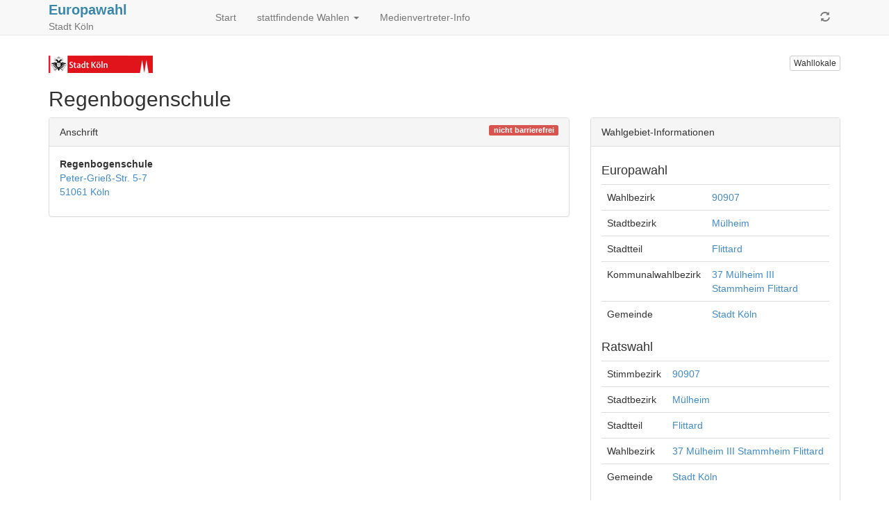

--- FILE ---
content_type: text/html; charset=UTF-8
request_url: https://www.stadt-koeln.de/wahlen/verbundwahl_2014/Strassenverzeichnis_90907.html
body_size: 1871
content:
<!DOCTYPE html>
<html lang="de">
<head>
<meta name="viewport" content="width=device-width, initial-scale=1.0"> 
<title>Europawahl / Kommunalwahlen / Integrationsratswahl 2014 in der Stadt K&ouml;ln - Wahllokal&uuml;bersicht</title>
<link rel="stylesheet" type="text/css" href="css/main.css">
<meta http-equiv='expires' content='Mon, 26 Jul 1997 05:00:00 GMT'>
<meta http-equiv='cache-control' content='no-cache, must-revalidate'>
<meta http-equiv='pragma' content='no-cache'>

<script type="text/javascript" src="js/jquery.js"></script>
<script type="text/javascript" src="js/jquery.session.js"></script>
<link rel="stylesheet" type="text/css" href="css/bootstrap.min.css">
<script type="text/javascript" src="js/bootstrap.min.js"></script>
<script type="text/javascript" src="js/charts/highcharts.js"></script>
<script type="text/javascript" src="js/charts/highcharts-more.js"></script>
<script type="text/javascript" src="js/charts/modules/exporting.js"></script>
<script type="text/javascript" src="js/Highchart.language.js"></script>
<script type="text/javascript" src="js/jquery.ellipsis.min.js"></script>
<script type="text/javascript" src="js/main.js"></script>
<meta http-equiv='X-UA-Compatible' content='IE=9'>

<meta http-equiv='Content-Type' content='text/html;charset=utf-8'>
<link rel="SHORTCUT ICON" href="img/favicon.png" type="image/x-icon">
<link rel="icon" href="img/favicon.png" type="image/x-icon">
<link type="image/x-icon" href="img/favicon.png"/>

<link rel="stylesheet" type="text/css" href="css/app.css">
<script type="text/javascript" src="js/mainTermin.js"></script>
<script type="text/javascript" src="js/inewsticker.js"></script>
</head>
<body>
<!-- behoerde='Stadt Köln'&termin='25.05.2014'&wahl='Europawahl / Kommunalwahlen / Integrationsratswahl'&favName='Europawahl / Kommunalwahlen / Integrationsratswahl in der Stadt Köln (25.05.2014) - Übersicht' -->

<nav class="navbar navbar-default navbar-fixed-top"  role="navigation" ><div class="container" ><div class="navbar-header" ><a href="javascript:location.reload(true);"  class="navbar-toggle" ><i class="glyphicon glyphicon-refresh" ></i></a> <button type="button" class="navbar-toggle" data-toggle="collapse" data-target="#bs-example-navbar-collapse-1"><i class="glyphicon glyphicon-list" ></i></button><div style="margin-right:5px;"  class="headerInfo" ><span class="title" ><ul style="margin:0px;padding:0px"  class="text-info bezSliding" ><li class="title" >Europawahl</li><li class="title" >Kommunalwahlen</li><li class="title" >Integrationsratswahl</li></ul></span><span class="subtitle" > Stadt K&ouml;ln</span></div></div><div class="collapse navbar-collapse"  id="bs-example-navbar-collapse-1" ><ul class="nav navbar-nav" ><li class="" ><a href="index.html" >Start</a></li><li class="dropdown" ><a href="#"  class="dropdown-toggle"  data-toggle="dropdown" >stattfindende Wahlen <b class='caret'></b></a><ul class="dropdown-menu" ><li><a href="Europawahl_Gemeinde_Stadt_Koeln.html" >Europawahl</a></li><li><a href="Ratswahl_Gemeinde_Stadt_Koeln.html" >Ratswahl</a></li><li><a href="Bezirksvertretungswahl_Gemeinde_Stadt_Koeln.html" >Bezirksvertretungswahl</a></li><li><a href="Integrationsratswahl_Gemeinde_Stadt_Koeln.html" >Integrationsratswahl</a></li></ul></li><li class=" app-hidden" ><a href="MedienvertreterInfo.html" >Medienvertreter-Info</a></li></ul><ul class="nav navbar-nav navbar-right hidden-xs" ><li><a href="javascript:location.reload(true);" ><i class="glyphicon glyphicon-refresh" ></i></a></li></ul></div></div></nav>
<div class="container" ><p><div class="row" ><div class="col-md-9 col-xs-6" ><img border="0"  src="logo.png"  alt="Logo"  title="Logo"  class="img-responsive" ></div><div class="col-md-3 col-xs-6" ><p class="app-hidden" ><a href="Wahllokaluebersicht.html"  class="pull-right btn btn-default btn-xs"  title="Mein Wahllokal" >Wahllokale</a></p></div></div>
<div class="row" ><div class="col-md-12" ><script type='text/javascript'>$(document).ready(function(){newsbox(0)});
</script><div id="newsbox" ></div></div></div>
</p><h2>Regenbogenschule</h2>
<div class="row" ><div class="col-md-8 " ><div class="panel panel-default" ><div class="panel-heading" >Anschrift
<div class="label label-danger pull-right" >nicht barrierefrei</div>
</div><div class="panel-body" ><p><b>Regenbogenschule<br></b><a title="Standort auf Google-MAPS-Karte anzeigen"  href="http://maps.google.de/maps?saddr=Peter-Grie%C3%9F-Str.+5-7%2C+51061+K%C3%B6ln%2C+Nordrhein-Westfalen%2C+Deutschland"  target="_blank"  tabindex="0"  id="PeterGriessStr_5751061_Koeln" >Peter-Grie&szlig;-Str. 5-7<br>51061 K&ouml;ln</a></p></div></div>
</div><div class="col-md-4 " >
<div class="panel panel-default" ><div class="panel-heading" >Wahlgebiet-Informationen
</div><div class="panel-body" ><p><h4>Europawahl</h4><table cellpadding="0" cellspacing="0"   class="table">
<tr>
<td width="20.0%"  class="hidden-xs" >Wahlbezirk
</td>
<td><a href="Europawahl_Wahlbezirk_90907.html"  tabindex="0"  id="90907" >90907</a></td>
</tr>
<tr>
<td width="20.0%"  class="hidden-xs" >Stadtbezirk
</td>
<td><a href="Europawahl_Stadtbezirk_Muelheim.html"  tabindex="0"  id="Muelheim" >M&uuml;lheim</a></td>
</tr>
<tr>
<td width="20.0%"  class="hidden-xs" >Stadtteil
</td>
<td><a href="Europawahl_Stadtteil_Flittard.html"  tabindex="0"  id="Flittard" >Flittard</a></td>
</tr>
<tr>
<td width="20.0%"  class="hidden-xs" >Kommunalwahlbezirk
</td>
<td><a href="Europawahl_Kommunalwahlbezirk_37_Muelheim_III_Stammheim_Flittard.html"  tabindex="0"  id="37_Muelheim_III_Stammheim_Flittard" >37 M&uuml;lheim III Stammheim Flittard</a></td>
</tr>
<tr>
<td width="20.0%"  class="hidden-xs" >Gemeinde
</td>
<td><a href="Europawahl_Gemeinde_Stadt_Koeln.html"  tabindex="0"  id="Stadt_Koeln" >Stadt K&ouml;ln</a></td>
</tr>

</table>
<h4>Ratswahl</h4><table cellpadding="0" cellspacing="0"   class="table">
<tr>
<td width="20.0%"  class="hidden-xs" >Stimmbezirk
</td>
<td><a href="Ratswahl_Stimmbezirk_90907.html"  tabindex="0"  id="90907" >90907</a></td>
</tr>
<tr>
<td width="20.0%"  class="hidden-xs" >Stadtbezirk
</td>
<td><a href="Ratswahl_Stadtbezirk_Muelheim.html"  tabindex="0"  id="Muelheim" >M&uuml;lheim</a></td>
</tr>
<tr>
<td width="20.0%"  class="hidden-xs" >Stadtteil
</td>
<td><a href="Ratswahl_Stadtteil_Flittard.html"  tabindex="0"  id="Flittard" >Flittard</a></td>
</tr>
<tr>
<td width="20.0%"  class="hidden-xs" >Wahlbezirk
</td>
<td><a href="Ratswahl_Wahlbezirk_37_Muelheim_III_Stammheim_Flittard.html"  tabindex="0"  id="37_Muelheim_III_Stammheim_Flittard" >37 M&uuml;lheim III Stammheim Flittard</a></td>
</tr>
<tr>
<td width="20.0%"  class="hidden-xs" >Gemeinde
</td>
<td><a href="Ratswahl_Gemeinde_Stadt_Koeln.html"  tabindex="0"  id="Stadt_Koeln" >Stadt K&ouml;ln</a></td>
</tr>

</table>
<h4>Bezirksvertretungswahl</h4><table cellpadding="0" cellspacing="0"   class="table">
<tr>
<td width="20.0%"  class="hidden-xs" >Stimmbezirk
</td>
<td><a href="Bezirksvertretungswahl_Stimmbezirk_90907.html"  tabindex="0"  id="90907" >90907</a></td>
</tr>
<tr>
<td width="20.0%"  class="hidden-xs" >Stadtbezirk
</td>
<td><a href="Bezirksvertretungswahl_Stadtbezirk_Muelheim.html"  tabindex="0"  id="Muelheim" >M&uuml;lheim</a></td>
</tr>
<tr>
<td width="20.0%"  class="hidden-xs" >Stadtteil
</td>
<td><a href="Bezirksvertretungswahl_Stadtteil_Flittard.html"  tabindex="0"  id="Flittard" >Flittard</a></td>
</tr>
<tr>
<td width="20.0%"  class="hidden-xs" >Wahlbezirk
</td>
<td><a href="Bezirksvertretungswahl_Wahlbezirk_37_Muelheim_III_Stammheim_Flittard.html"  tabindex="0"  id="37_Muelheim_III_Stammheim_Flittard" >37 M&uuml;lheim III Stammheim Flittard</a></td>
</tr>
<tr>
<td width="20.0%"  class="hidden-xs" >Gemeinde
</td>
<td><a href="Bezirksvertretungswahl_Gemeinde_Stadt_Koeln.html"  tabindex="0"  id="Stadt_Koeln" >Stadt K&ouml;ln</a></td>
</tr>

</table>
</p></div></div>
</div></div>
<hr><footer><p>
<!--Stand: 19.05.2015 07:19 Uhr -->
<a href="http://www.votemanager.de"  target="_blank"  class="app-hidden" >votemanager.de</a>
</p></footer>
</div>

</body>
</html>


--- FILE ---
content_type: text/javascript
request_url: https://www.stadt-koeln.de/wahlen/verbundwahl_2014/js/main.js
body_size: 227
content:
$('.title').ellipsis();

$(document)
		.ready(

				function() {

					// APP CSS ersetzen
					var UserAgent = navigator.userAgent.toLowerCase();

					if (UserAgent.search(/(votemanager-app)/) > -1) {

						for (i = 0; i < document.getElementsByTagName("link").length; i++) {
							if (document.getElementsByTagName("link").item(i).href
									.indexOf("css/app.css") > -1) {

								document.getElementsByTagName("link").item(i).href = "http://wahlen.votemanager.de/app.css";

							}
						}
					}

				}

		);

// NEWSBOX auslesen
function newsbox(wahltyp) {
	$.ajax({
		async : true,
		type : "GET",
		cache: false,
		url : "newsbox" + wahltyp + ".xml",
		dataType : "xml",
		success : function(XMLObj, status, resquestObj) {

			$(XMLObj).find("nachricht").each(
					function() {
						var $myMedia = $(this);

						var title = $myMedia.find("title").text();
						var content = $myMedia.find("content").text();

						if (title.length > 0) {
							title = "<b>" + title + ":</b> ";
						}

						if (content.length > 0) {
							$("#newsbox").html(
									"<p class='text-primary text-center'>"
											+ title + content + "</p>");
						}

					});
		}
	});
}

--- FILE ---
content_type: text/javascript
request_url: https://www.stadt-koeln.de/wahlen/verbundwahl_2014/js/charts/highcharts-more.js
body_size: 7993
content:
/*
 Highcharts JS v3.0.10 (2014-03-10)

 (c) 2009-2014 Torstein Honsi

 License: www.highcharts.com/license
*/
(function(l,C){function J(a,b,c){this.init.call(this,a,b,c)}var N=l.arrayMin,O=l.arrayMax,t=l.each,y=l.extend,o=l.merge,P=l.map,q=l.pick,w=l.pInt,p=l.getOptions().plotOptions,h=l.seriesTypes,x=l.extendClass,K=l.splat,r=l.wrap,L=l.Axis,z=l.Tick,G=l.Point,Q=l.Pointer,R=l.TrackerMixin,S=l.CenteredSeriesMixin,s=l.Series,v=Math,D=v.round,A=v.floor,T=v.max,U=l.Color,u=function(){};y(J.prototype,{init:function(a,b,c){var d=this,f=d.defaultOptions;d.chart=b;if(b.angular)f.background={};d.options=a=o(f,a);
(a=a.background)&&t([].concat(K(a)).reverse(),function(a){var e=a.backgroundColor,a=o(d.defaultBackgroundOptions,a);if(e)a.backgroundColor=e;a.color=a.backgroundColor;c.options.plotBands.unshift(a)})},defaultOptions:{center:["50%","50%"],size:"85%",startAngle:0},defaultBackgroundOptions:{shape:"circle",borderWidth:1,borderColor:"silver",backgroundColor:{linearGradient:{x1:0,y1:0,x2:0,y2:1},stops:[[0,"#FFF"],[1,"#DDD"]]},from:Number.MIN_VALUE,innerRadius:0,to:Number.MAX_VALUE,outerRadius:"105%"}});
var F=L.prototype,z=z.prototype,V={getOffset:u,redraw:function(){this.isDirty=!1},render:function(){this.isDirty=!1},setScale:u,setCategories:u,setTitle:u},M={isRadial:!0,defaultRadialGaugeOptions:{labels:{align:"center",x:0,y:null},minorGridLineWidth:0,minorTickInterval:"auto",minorTickLength:10,minorTickPosition:"inside",minorTickWidth:1,tickLength:10,tickPosition:"inside",tickWidth:2,title:{rotation:0},zIndex:2},defaultRadialXOptions:{gridLineWidth:1,labels:{align:null,distance:15,x:0,y:null},
maxPadding:0,minPadding:0,showLastLabel:!1,tickLength:0},defaultRadialYOptions:{gridLineInterpolation:"circle",labels:{align:"right",x:-3,y:-2},showLastLabel:!1,title:{x:4,text:null,rotation:90}},setOptions:function(a){a=this.options=o(this.defaultOptions,this.defaultRadialOptions,a);if(!a.plotBands)a.plotBands=[]},getOffset:function(){F.getOffset.call(this);this.chart.axisOffset[this.side]=0;this.center=this.pane.center=S.getCenter.call(this.pane)},getLinePath:function(a,b){var c=this.center,b=q(b,
c[2]/2-this.offset);return this.chart.renderer.symbols.arc(this.left+c[0],this.top+c[1],b,b,{start:this.startAngleRad,end:this.endAngleRad,open:!0,innerR:0})},setAxisTranslation:function(){F.setAxisTranslation.call(this);if(this.center)this.transA=this.isCircular?(this.endAngleRad-this.startAngleRad)/(this.max-this.min||1):this.center[2]/2/(this.max-this.min||1),this.minPixelPadding=this.isXAxis?this.transA*this.minPointOffset:0},beforeSetTickPositions:function(){this.autoConnect&&(this.max+=this.categories&&
1||this.pointRange||this.closestPointRange||0)},setAxisSize:function(){F.setAxisSize.call(this);if(this.isRadial){this.center=this.pane.center=l.CenteredSeriesMixin.getCenter.call(this.pane);if(this.isCircular)this.sector=this.endAngleRad-this.startAngleRad;this.len=this.width=this.height=this.center[2]*q(this.sector,1)/2}},getPosition:function(a,b){if(!this.isCircular)b=this.translate(a),a=this.min;return this.postTranslate(this.translate(a),q(b,this.center[2]/2)-this.offset)},postTranslate:function(a,
b){var c=this.chart,d=this.center,a=this.startAngleRad+a;return{x:c.plotLeft+d[0]+Math.cos(a)*b,y:c.plotTop+d[1]+Math.sin(a)*b}},getPlotBandPath:function(a,b,c){var d=this.center,f=this.startAngleRad,g=d[2]/2,e=[q(c.outerRadius,"100%"),c.innerRadius,q(c.thickness,10)],k=/%$/,n,m=this.isCircular;this.options.gridLineInterpolation==="polygon"?d=this.getPlotLinePath(a).concat(this.getPlotLinePath(b,!0)):(m||(e[0]=this.translate(a),e[1]=this.translate(b)),e=P(e,function(a){k.test(a)&&(a=w(a,10)*g/100);
return a}),c.shape==="circle"||!m?(a=-Math.PI/2,b=Math.PI*1.5,n=!0):(a=f+this.translate(a),b=f+this.translate(b)),d=this.chart.renderer.symbols.arc(this.left+d[0],this.top+d[1],e[0],e[0],{start:a,end:b,innerR:q(e[1],e[0]-e[2]),open:n}));return d},getPlotLinePath:function(a,b){var c=this.center,d=this.chart,f=this.getPosition(a),g,e,k;this.isCircular?k=["M",c[0]+d.plotLeft,c[1]+d.plotTop,"L",f.x,f.y]:this.options.gridLineInterpolation==="circle"?(a=this.translate(a))&&(k=this.getLinePath(0,a)):(g=
d.xAxis[0],k=[],a=this.translate(a),c=g.tickPositions,g.autoConnect&&(c=c.concat([c[0]])),b&&(c=[].concat(c).reverse()),t(c,function(c,b){e=g.getPosition(c,a);k.push(b?"L":"M",e.x,e.y)}));return k},getTitlePosition:function(){var a=this.center,b=this.chart,c=this.options.title;return{x:b.plotLeft+a[0]+(c.x||0),y:b.plotTop+a[1]-{high:0.5,middle:0.25,low:0}[c.align]*a[2]+(c.y||0)}}};r(F,"init",function(a,b,c){var i;var d=b.angular,f=b.polar,g=c.isX,e=d&&g,k,n;n=b.options;var m=c.pane||0;if(d){if(y(this,
e?V:M),k=!g)this.defaultRadialOptions=this.defaultRadialGaugeOptions}else if(f)y(this,M),this.defaultRadialOptions=(k=g)?this.defaultRadialXOptions:o(this.defaultYAxisOptions,this.defaultRadialYOptions);a.call(this,b,c);if(!e&&(d||f)){a=this.options;if(!b.panes)b.panes=[];this.pane=(i=b.panes[m]=b.panes[m]||new J(K(n.pane)[m],b,this),m=i);m=m.options;b.inverted=!1;n.chart.zoomType=null;this.startAngleRad=b=(m.startAngle-90)*Math.PI/180;this.endAngleRad=n=(q(m.endAngle,m.startAngle+360)-90)*Math.PI/
180;this.offset=a.offset||0;if((this.isCircular=k)&&c.max===C&&n-b===2*Math.PI)this.autoConnect=!0}});r(z,"getPosition",function(a,b,c,d,f){var g=this.axis;return g.getPosition?g.getPosition(c):a.call(this,b,c,d,f)});r(z,"getLabelPosition",function(a,b,c,d,f,g,e,k,n){var m=this.axis,i=g.y,j=g.align,h=(m.translate(this.pos)+m.startAngleRad+Math.PI/2)/Math.PI*180%360;m.isRadial?(a=m.getPosition(this.pos,m.center[2]/2+q(g.distance,-25)),g.rotation==="auto"?d.attr({rotation:h}):i===null&&(i=m.chart.renderer.fontMetrics(d.styles.fontSize).b-
d.getBBox().height/2),j===null&&(j=m.isCircular?h>20&&h<160?"left":h>200&&h<340?"right":"center":"center",d.attr({align:j})),a.x+=g.x,a.y+=i):a=a.call(this,b,c,d,f,g,e,k,n);return a});r(z,"getMarkPath",function(a,b,c,d,f,g,e){var k=this.axis;k.isRadial?(a=k.getPosition(this.pos,k.center[2]/2+d),b=["M",b,c,"L",a.x,a.y]):b=a.call(this,b,c,d,f,g,e);return b});p.arearange=o(p.area,{lineWidth:1,marker:null,threshold:null,tooltip:{pointFormat:'<span style="color:{series.color}">{series.name}</span>: <b>{point.low}</b> - <b>{point.high}</b><br/>'},
trackByArea:!0,dataLabels:{verticalAlign:null,xLow:0,xHigh:0,yLow:0,yHigh:0}});h.arearange=x(h.area,{type:"arearange",pointArrayMap:["low","high"],toYData:function(a){return[a.low,a.high]},pointValKey:"low",getSegments:function(){var a=this;t(a.points,function(b){if(!a.options.connectNulls&&(b.low===null||b.high===null))b.y=null;else if(b.low===null&&b.high!==null)b.y=b.high});s.prototype.getSegments.call(this)},translate:function(){var a=this.yAxis;h.area.prototype.translate.apply(this);t(this.points,
function(b){var c=b.low,d=b.high,f=b.plotY;d===null&&c===null?b.y=null:c===null?(b.plotLow=b.plotY=null,b.plotHigh=a.translate(d,0,1,0,1)):d===null?(b.plotLow=f,b.plotHigh=null):(b.plotLow=f,b.plotHigh=a.translate(d,0,1,0,1))})},getSegmentPath:function(a){var b,c=[],d=a.length,f=s.prototype.getSegmentPath,g,e;e=this.options;var k=e.step;for(b=HighchartsAdapter.grep(a,function(a){return a.plotLow!==null});d--;)g=a[d],g.plotHigh!==null&&c.push({plotX:g.plotX,plotY:g.plotHigh});a=f.call(this,b);if(k)k===
!0&&(k="left"),e.step={left:"right",center:"center",right:"left"}[k];c=f.call(this,c);e.step=k;e=[].concat(a,c);c[0]="L";this.areaPath=this.areaPath.concat(a,c);return e},drawDataLabels:function(){var a=this.data,b=a.length,c,d=[],f=s.prototype,g=this.options.dataLabels,e,k=this.chart.inverted;if(g.enabled||this._hasPointLabels){for(c=b;c--;)e=a[c],e.y=e.high,e._plotY=e.plotY,e.plotY=e.plotHigh,d[c]=e.dataLabel,e.dataLabel=e.dataLabelUpper,e.below=!1,k?(g.align="left",g.x=g.xHigh):g.y=g.yHigh;f.drawDataLabels&&
f.drawDataLabels.apply(this,arguments);for(c=b;c--;)e=a[c],e.dataLabelUpper=e.dataLabel,e.dataLabel=d[c],e.y=e.low,e.plotY=e._plotY,e.below=!0,k?(g.align="right",g.x=g.xLow):g.y=g.yLow;f.drawDataLabels&&f.drawDataLabels.apply(this,arguments)}},alignDataLabel:function(){h.column.prototype.alignDataLabel.apply(this,arguments)},getSymbol:h.column.prototype.getSymbol,drawPoints:u});p.areasplinerange=o(p.arearange);h.areasplinerange=x(h.arearange,{type:"areasplinerange",getPointSpline:h.spline.prototype.getPointSpline});
(function(){var a=h.column.prototype;p.columnrange=o(p.column,p.arearange,{lineWidth:1,pointRange:null});h.columnrange=x(h.arearange,{type:"columnrange",translate:function(){var b=this,c=b.yAxis,d;a.translate.apply(b);t(b.points,function(a){var g=a.shapeArgs,e=b.options.minPointLength,k;a.plotHigh=d=c.translate(a.high,0,1,0,1);a.plotLow=a.plotY;k=d;a=a.plotY-d;a<e&&(e-=a,a+=e,k-=e/2);g.height=a;g.y=k})},trackerGroups:["group","dataLabels"],drawGraph:u,pointAttrToOptions:a.pointAttrToOptions,drawPoints:a.drawPoints,
drawTracker:a.drawTracker,animate:a.animate,getColumnMetrics:a.getColumnMetrics})})();p.gauge=o(p.line,{dataLabels:{enabled:!0,y:15,borderWidth:1,borderColor:"silver",borderRadius:3,crop:!1,style:{fontWeight:"bold"},verticalAlign:"top",zIndex:2},dial:{},pivot:{},tooltip:{headerFormat:""},showInLegend:!1});G={type:"gauge",pointClass:x(G,{setState:function(a){this.state=a}}),angular:!0,drawGraph:u,fixedBox:!0,forceDL:!0,trackerGroups:["group","dataLabels"],translate:function(){var a=this.yAxis,b=this.options,
c=a.center;this.generatePoints();t(this.points,function(d){var f=o(b.dial,d.dial),g=w(q(f.radius,80))*c[2]/200,e=w(q(f.baseLength,70))*g/100,k=w(q(f.rearLength,10))*g/100,n=f.baseWidth||3,m=f.topWidth||1,i=b.overshoot,j=a.startAngleRad+a.translate(d.y,null,null,null,!0);i&&typeof i==="number"?(i=i/180*Math.PI,j=Math.max(a.startAngleRad-i,Math.min(a.endAngleRad+i,j))):b.wrap===!1&&(j=Math.max(a.startAngleRad,Math.min(a.endAngleRad,j)));j=j*180/Math.PI;d.shapeType="path";d.shapeArgs={d:f.path||["M",
-k,-n/2,"L",e,-n/2,g,-m/2,g,m/2,e,n/2,-k,n/2,"z"],translateX:c[0],translateY:c[1],rotation:j};d.plotX=c[0];d.plotY=c[1]})},drawPoints:function(){var a=this,b=a.yAxis.center,c=a.pivot,d=a.options,f=d.pivot,g=a.chart.renderer;t(a.points,function(e){var c=e.graphic,b=e.shapeArgs,f=b.d,i=o(d.dial,e.dial);c?(c.animate(b),b.d=f):e.graphic=g[e.shapeType](b).attr({stroke:i.borderColor||"none","stroke-width":i.borderWidth||0,fill:i.backgroundColor||"black",rotation:b.rotation}).add(a.group)});c?c.animate({translateX:b[0],
translateY:b[1]}):a.pivot=g.circle(0,0,q(f.radius,5)).attr({"stroke-width":f.borderWidth||0,stroke:f.borderColor||"silver",fill:f.backgroundColor||"black"}).translate(b[0],b[1]).add(a.group)},animate:function(a){var b=this;if(!a)t(b.points,function(a){var d=a.graphic;d&&(d.attr({rotation:b.yAxis.startAngleRad*180/Math.PI}),d.animate({rotation:a.shapeArgs.rotation},b.options.animation))}),b.animate=null},render:function(){this.group=this.plotGroup("group","series",this.visible?"visible":"hidden",this.options.zIndex,
this.chart.seriesGroup);s.prototype.render.call(this);this.group.clip(this.chart.clipRect)},setData:function(a,b){s.prototype.setData.call(this,a,!1);this.processData();this.generatePoints();q(b,!0)&&this.chart.redraw()},drawTracker:R.drawTrackerPoint};h.gauge=x(h.line,G);p.boxplot=o(p.column,{fillColor:"#FFFFFF",lineWidth:1,medianWidth:2,states:{hover:{brightness:-0.3}},threshold:null,tooltip:{pointFormat:'<span style="color:{series.color};font-weight:bold">{series.name}</span><br/>Maximum: {point.high}<br/>Upper quartile: {point.q3}<br/>Median: {point.median}<br/>Lower quartile: {point.q1}<br/>Minimum: {point.low}<br/>'},
whiskerLength:"50%",whiskerWidth:2});h.boxplot=x(h.column,{type:"boxplot",pointArrayMap:["low","q1","median","q3","high"],toYData:function(a){return[a.low,a.q1,a.median,a.q3,a.high]},pointValKey:"high",pointAttrToOptions:{fill:"fillColor",stroke:"color","stroke-width":"lineWidth"},drawDataLabels:u,translate:function(){var a=this.yAxis,b=this.pointArrayMap;h.column.prototype.translate.apply(this);t(this.points,function(c){t(b,function(b){c[b]!==null&&(c[b+"Plot"]=a.translate(c[b],0,1,0,1))})})},drawPoints:function(){var a=
this,b=a.points,c=a.options,d=a.chart.renderer,f,g,e,k,n,m,i,j,h,l,p,H,r,o,I,u,x,s,v,w,z,y,E=a.doQuartiles!==!1,B=parseInt(a.options.whiskerLength,10)/100;t(b,function(b){h=b.graphic;z=b.shapeArgs;p={};o={};u={};y=b.color||a.color;if(b.plotY!==C)if(f=b.pointAttr[b.selected?"selected":""],x=z.width,s=A(z.x),v=s+x,w=D(x/2),g=A(E?b.q1Plot:b.lowPlot),e=A(E?b.q3Plot:b.lowPlot),k=A(b.highPlot),n=A(b.lowPlot),p.stroke=b.stemColor||c.stemColor||y,p["stroke-width"]=q(b.stemWidth,c.stemWidth,c.lineWidth),p.dashstyle=
b.stemDashStyle||c.stemDashStyle,o.stroke=b.whiskerColor||c.whiskerColor||y,o["stroke-width"]=q(b.whiskerWidth,c.whiskerWidth,c.lineWidth),u.stroke=b.medianColor||c.medianColor||y,u["stroke-width"]=q(b.medianWidth,c.medianWidth,c.lineWidth),u["stroke-linecap"]="round",i=p["stroke-width"]%2/2,j=s+w+i,l=["M",j,e,"L",j,k,"M",j,g,"L",j,n,"z"],E&&(i=f["stroke-width"]%2/2,j=A(j)+i,g=A(g)+i,e=A(e)+i,s+=i,v+=i,H=["M",s,e,"L",s,g,"L",v,g,"L",v,e,"L",s,e,"z"]),B&&(i=o["stroke-width"]%2/2,k+=i,n+=i,r=["M",j-
w*B,k,"L",j+w*B,k,"M",j-w*B,n,"L",j+w*B,n]),i=u["stroke-width"]%2/2,m=D(b.medianPlot)+i,I=["M",s,m,"L",v,m,"z"],h)b.stem.animate({d:l}),B&&b.whiskers.animate({d:r}),E&&b.box.animate({d:H}),b.medianShape.animate({d:I});else{b.graphic=h=d.g().add(a.group);b.stem=d.path(l).attr(p).add(h);if(B)b.whiskers=d.path(r).attr(o).add(h);if(E)b.box=d.path(H).attr(f).add(h);b.medianShape=d.path(I).attr(u).add(h)}})}});p.errorbar=o(p.boxplot,{color:"#000000",grouping:!1,linkedTo:":previous",tooltip:{pointFormat:'<span style="color:{series.color}">{series.name}</span>: <b>{point.low}</b> - <b>{point.high}</b><br/>'},
whiskerWidth:null});h.errorbar=x(h.boxplot,{type:"errorbar",pointArrayMap:["low","high"],toYData:function(a){return[a.low,a.high]},pointValKey:"high",doQuartiles:!1,drawDataLabels:h.arearange?h.arearange.prototype.drawDataLabels:u,getColumnMetrics:function(){return this.linkedParent&&this.linkedParent.columnMetrics||h.column.prototype.getColumnMetrics.call(this)}});p.waterfall=o(p.column,{lineWidth:1,lineColor:"#333",dashStyle:"dot",borderColor:"#333"});h.waterfall=x(h.column,{type:"waterfall",upColorProp:"fill",
pointArrayMap:["low","y"],pointValKey:"y",init:function(a,b){b.stacking=!0;h.column.prototype.init.call(this,a,b)},translate:function(){var a=this.options,b=this.yAxis,c,d,f,g,e,k,n,m,i;c=a.threshold;a=a.borderWidth%2/2;h.column.prototype.translate.apply(this);m=c;f=this.points;for(d=0,c=f.length;d<c;d++){g=f[d];e=g.shapeArgs;k=this.getStack(d);i=k.points[this.index];if(isNaN(g.y))g.y=this.yData[d];n=T(m,m+g.y)+i[0];e.y=b.translate(n,0,1);g.isSum||g.isIntermediateSum?(e.y=b.translate(i[1],0,1),e.height=
b.translate(i[0],0,1)-e.y):m+=k.total;e.height<0&&(e.y+=e.height,e.height*=-1);g.plotY=e.y=D(e.y)-a;e.height=D(e.height);g.yBottom=e.y+e.height}},processData:function(a){var b=this.yData,c=this.points,d,f=b.length,g=this.options.threshold||0,e,k,n,m,i,j;k=e=n=m=g;for(j=0;j<f;j++)i=b[j],d=c&&c[j]?c[j]:{},i==="sum"||d.isSum?b[j]=k:i==="intermediateSum"||d.isIntermediateSum?(b[j]=e,e=g):(k+=i,e+=i),n=Math.min(k,n),m=Math.max(k,m);s.prototype.processData.call(this,a);this.dataMin=n;this.dataMax=m},toYData:function(a){if(a.isSum)return"sum";
else if(a.isIntermediateSum)return"intermediateSum";return a.y},getAttribs:function(){h.column.prototype.getAttribs.apply(this,arguments);var a=this.options,b=a.states,c=a.upColor||this.color,a=l.Color(c).brighten(0.1).get(),d=o(this.pointAttr),f=this.upColorProp;d[""][f]=c;d.hover[f]=b.hover.upColor||a;d.select[f]=b.select.upColor||c;t(this.points,function(a){if(a.y>0&&!a.color)a.pointAttr=d,a.color=c})},getGraphPath:function(){var a=this.data,b=a.length,c=D(this.options.lineWidth+this.options.borderWidth)%
2/2,d=[],f,g,e;for(e=1;e<b;e++)g=a[e].shapeArgs,f=a[e-1].shapeArgs,g=["M",f.x+f.width,f.y+c,"L",g.x,f.y+c],a[e-1].y<0&&(g[2]+=f.height,g[5]+=f.height),d=d.concat(g);return d},getExtremes:u,getStack:function(a){var b=this.yAxis.stacks,c=this.stackKey;this.processedYData[a]<this.options.threshold&&(c="-"+c);return b[c][a]},drawGraph:s.prototype.drawGraph});p.bubble=o(p.scatter,{dataLabels:{inside:!0,style:{color:"white",textShadow:"0px 0px 3px black"},verticalAlign:"middle"},marker:{lineColor:null,
lineWidth:1},minSize:8,maxSize:"20%",tooltip:{pointFormat:"({point.x}, {point.y}), Size: {point.z}"},turboThreshold:0,zThreshold:0});h.bubble=x(h.scatter,{type:"bubble",pointArrayMap:["y","z"],parallelArrays:["x","y","z"],trackerGroups:["group","dataLabelsGroup"],bubblePadding:!0,pointAttrToOptions:{stroke:"lineColor","stroke-width":"lineWidth",fill:"fillColor"},applyOpacity:function(a){var b=this.options.marker,c=q(b.fillOpacity,0.5),a=a||b.fillColor||this.color;c!==1&&(a=U(a).setOpacity(c).get("rgba"));
return a},convertAttribs:function(){var a=s.prototype.convertAttribs.apply(this,arguments);a.fill=this.applyOpacity(a.fill);return a},getRadii:function(a,b,c,d){var f,g,e,k=this.zData,n=[],m=this.options.sizeBy!=="width";for(g=0,f=k.length;g<f;g++)e=b-a,e=e>0?(k[g]-a)/(b-a):0.5,m&&e>=0&&(e=Math.sqrt(e)),n.push(v.ceil(c+e*(d-c))/2);this.radii=n},animate:function(a){var b=this.options.animation;if(!a)t(this.points,function(a){var d=a.graphic,a=a.shapeArgs;d&&a&&(d.attr("r",1),d.animate({r:a.r},b))}),
this.animate=null},translate:function(){var a,b=this.data,c,d,f=this.radii;h.scatter.prototype.translate.call(this);for(a=b.length;a--;)c=b[a],d=f?f[a]:0,c.negative=c.z<(this.options.zThreshold||0),d>=this.minPxSize/2?(c.shapeType="circle",c.shapeArgs={x:c.plotX,y:c.plotY,r:d},c.dlBox={x:c.plotX-d,y:c.plotY-d,width:2*d,height:2*d}):c.shapeArgs=c.plotY=c.dlBox=C},drawLegendSymbol:function(a,b){var c=w(a.itemStyle.fontSize)/2;b.legendSymbol=this.chart.renderer.circle(c,a.baseline-c,c).attr({zIndex:3}).add(b.legendGroup);
b.legendSymbol.isMarker=!0},drawPoints:h.column.prototype.drawPoints,alignDataLabel:h.column.prototype.alignDataLabel});L.prototype.beforePadding=function(){var a=this,b=this.len,c=this.chart,d=0,f=b,g=this.isXAxis,e=g?"xData":"yData",k=this.min,n={},m=v.min(c.plotWidth,c.plotHeight),i=Number.MAX_VALUE,j=-Number.MAX_VALUE,h=this.max-k,l=b/h,p=[];this.tickPositions&&(t(this.series,function(b){var e=b.options;if(b.bubblePadding&&(b.visible||!c.options.chart.ignoreHiddenSeries))if(a.allowZoomOutside=
!0,p.push(b),g)t(["minSize","maxSize"],function(a){var b=e[a],g=/%$/.test(b),b=w(b);n[a]=g?m*b/100:b}),b.minPxSize=n.minSize,b=b.zData,b.length&&(i=v.min(i,v.max(N(b),e.displayNegative===!1?e.zThreshold:-Number.MAX_VALUE)),j=v.max(j,O(b)))}),t(p,function(a){var b=a[e],c=b.length,m;g&&a.getRadii(i,j,n.minSize,n.maxSize);if(h>0)for(;c--;)typeof b[c]==="number"&&(m=a.radii[c],d=Math.min((b[c]-k)*l-m,d),f=Math.max((b[c]-k)*l+m,f))}),p.length&&h>0&&q(this.options.min,this.userMin)===C&&q(this.options.max,
this.userMax)===C&&(f-=b,l*=(b+d-f)/b,this.min+=d/l,this.max+=f/l))};(function(){function a(a,b,c){a.call(this,b,c);if(this.chart.polar)this.closeSegment=function(a){var b=this.xAxis.center;a.push("L",b[0],b[1])},this.closedStacks=!0}function b(a,b){var c=this.chart,d=this.options.animation,f=this.group,i=this.markerGroup,j=this.xAxis.center,h=c.plotLeft,l=c.plotTop;if(c.polar){if(c.renderer.isSVG)if(d===!0&&(d={}),b){if(c={translateX:j[0]+h,translateY:j[1]+l,scaleX:0.001,scaleY:0.001},f.attr(c),
i)i.attrSetters=f.attrSetters,i.attr(c)}else c={translateX:h,translateY:l,scaleX:1,scaleY:1},f.animate(c,d),i&&i.animate(c,d),this.animate=null}else a.call(this,b)}var c=s.prototype,d=Q.prototype,f;c.toXY=function(a){var b,c=this.chart,d=a.plotX;b=a.plotY;a.rectPlotX=d;a.rectPlotY=b;d=(d/Math.PI*180+this.xAxis.pane.options.startAngle)%360;d<0&&(d+=360);a.clientX=d;b=this.xAxis.postTranslate(a.plotX,this.yAxis.len-b);a.plotX=a.polarPlotX=b.x-c.plotLeft;a.plotY=a.polarPlotY=b.y-c.plotTop};c.orderTooltipPoints=
function(a){if(this.chart.polar&&(a.sort(function(a,b){return a.clientX-b.clientX}),a[0]))a[0].wrappedClientX=a[0].clientX+360,a.push(a[0])};h.area&&r(h.area.prototype,"init",a);h.areaspline&&r(h.areaspline.prototype,"init",a);h.spline&&r(h.spline.prototype,"getPointSpline",function(a,b,c,d){var f,i,j,h,l,p,o;if(this.chart.polar){f=c.plotX;i=c.plotY;a=b[d-1];j=b[d+1];this.connectEnds&&(a||(a=b[b.length-2]),j||(j=b[1]));if(a&&j)h=a.plotX,l=a.plotY,b=j.plotX,p=j.plotY,h=(1.5*f+h)/2.5,l=(1.5*i+l)/2.5,
j=(1.5*f+b)/2.5,o=(1.5*i+p)/2.5,b=Math.sqrt(Math.pow(h-f,2)+Math.pow(l-i,2)),p=Math.sqrt(Math.pow(j-f,2)+Math.pow(o-i,2)),h=Math.atan2(l-i,h-f),l=Math.atan2(o-i,j-f),o=Math.PI/2+(h+l)/2,Math.abs(h-o)>Math.PI/2&&(o-=Math.PI),h=f+Math.cos(o)*b,l=i+Math.sin(o)*b,j=f+Math.cos(Math.PI+o)*p,o=i+Math.sin(Math.PI+o)*p,c.rightContX=j,c.rightContY=o;d?(c=["C",a.rightContX||a.plotX,a.rightContY||a.plotY,h||f,l||i,f,i],a.rightContX=a.rightContY=null):c=["M",f,i]}else c=a.call(this,b,c,d);return c});r(c,"translate",
function(a){a.call(this);if(this.chart.polar&&!this.preventPostTranslate)for(var a=this.points,b=a.length;b--;)this.toXY(a[b])});r(c,"getSegmentPath",function(a,b){var c=this.points;if(this.chart.polar&&this.options.connectEnds!==!1&&b[b.length-1]===c[c.length-1]&&c[0].y!==null)this.connectEnds=!0,b=[].concat(b,[c[0]]);return a.call(this,b)});r(c,"animate",b);r(c,"setTooltipPoints",function(a,b){this.chart.polar&&y(this.xAxis,{tooltipLen:360});return a.call(this,b)});if(h.column)f=h.column.prototype,
r(f,"animate",b),r(f,"translate",function(a){var b=this.xAxis,c=this.yAxis.len,d=b.center,f=b.startAngleRad,h=this.chart.renderer,j,l;this.preventPostTranslate=!0;a.call(this);if(b.isRadial){b=this.points;for(l=b.length;l--;)j=b[l],a=j.barX+f,j.shapeType="path",j.shapeArgs={d:h.symbols.arc(d[0],d[1],c-j.plotY,null,{start:a,end:a+j.pointWidth,innerR:c-q(j.yBottom,c)})},this.toXY(j)}}),r(f,"alignDataLabel",function(a,b,d,f,h,i){if(this.chart.polar){a=b.rectPlotX/Math.PI*180;if(f.align===null)f.align=
a>20&&a<160?"left":a>200&&a<340?"right":"center";if(f.verticalAlign===null)f.verticalAlign=a<45||a>315?"bottom":a>135&&a<225?"top":"middle";c.alignDataLabel.call(this,b,d,f,h,i)}else a.call(this,b,d,f,h,i)});r(d,"getIndex",function(a,b){var c,d=this.chart,f;d.polar?(f=d.xAxis[0].center,c=b.chartX-f[0]-d.plotLeft,d=b.chartY-f[1]-d.plotTop,c=180-Math.round(Math.atan2(c,d)/Math.PI*180)):c=a.call(this,b);return c});r(d,"getCoordinates",function(a,b){var c=this.chart,d={xAxis:[],yAxis:[]};c.polar?t(c.axes,
function(a){var f=a.isXAxis,g=a.center,h=b.chartX-g[0]-c.plotLeft,g=b.chartY-g[1]-c.plotTop;d[f?"xAxis":"yAxis"].push({axis:a,value:a.translate(f?Math.PI-Math.atan2(h,g):Math.sqrt(Math.pow(h,2)+Math.pow(g,2)),!0)})}):d=a.call(this,b);return d})})()})(Highcharts);
